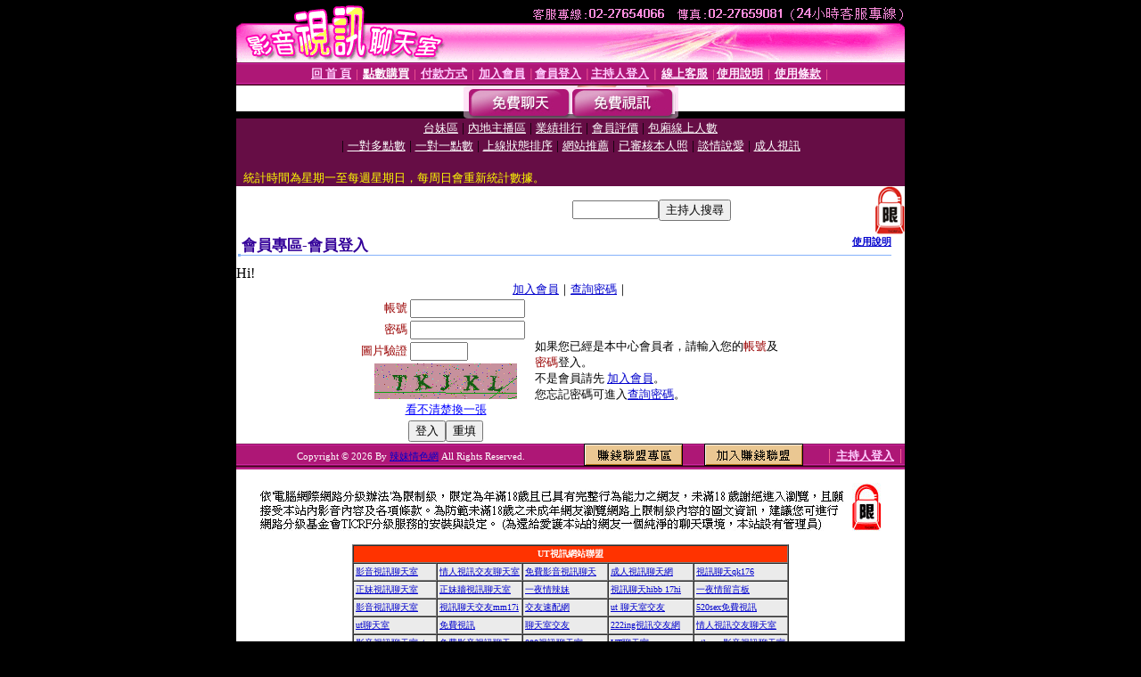

--- FILE ---
content_type: text/html; charset=Big5
request_url: http://666ing.com/V4/?AID=216848&FID=229786&WEBID=AVSHOW
body_size: 389
content:
<script>alert('請先登入會員才能進入主播包廂')</script><script>location.href = '/index.phtml?PUT=up_logon&FID=229786';</script><form method='POST' action='https://tk625.com/GO/' name='forms' id='SSLforms'>
<input type='hidden' name='CONNECT_ID' value=''>
<input type='hidden' name='FID' value='229786'>
<input type='hidden' name='SID' value='p666nj2j2r3lldcqm0t50mf1pnu5j9q9'>
<input type='hidden' name='AID' value='216848'>
<input type='hidden' name='LTYPE' value='U'>
<input type='hidden' name='WURL' value='http://666ing.com'>
</FORM><script Language='JavaScript'>document.getElementById('SSLforms').submit();self.window.focus();</script>

--- FILE ---
content_type: text/html; charset=Big5
request_url: http://666ing.com/index.phtml?PUT=up_logon&FID=229786
body_size: 5433
content:
<html><head><title>辣妹情色網 - 會員登入</title><meta http-equiv="PICS-Label" content='(PICS-1.1 "http://www.ticrf.org.tw/chinese/html/06-rating-v11.htm" l gen true for "http://666ing.com" r (s 3 l 3 v 3 o 0))'><meta http-equiv=content-type content="text/html; charset=big5">
<meta name='robots' content='all'>
<meta name="Keywords" content="">
<meta name="description" content="">

<style type="text/css"><!--
.text {
	font-size: 12px;
	line-height: 15px;
	color: #000000;
	text-decoration: none;
}

.link {
	font-size: 12px;
	line-height: 15px;
	color: #000000;
	text-decoration: underline;
}

.link_menu {
	font-size: 15px;
	line-height: 24px;
	text-decoration: underline;
}

.SS {font-size: 10px;line-height: 14px;}
.S {font-size: 11px;line-height: 16px;}
.M {font-size: 13px;line-height: 18px;}
.L {font-size: 15px;line-height: 20px;}
.LL {font-size: 17px;line-height: 22px;}
.avshow_link{display:none;}
.t01 {
	font-family: "新細明體";
	font-size: 12px;
	color: #FFFFFF;
}
.t02 {
	font-family: "新細明體";
	font-size: 12px;
	line-height: 14px;
	color: #666666;
	text-decoration: underline;
}
.AC2 {
        font-family: "新細明體";
        font-size: 12px;
        line-height: 18px;
        color: #AAAAAA;
        text-decoration: none;
}

.t03 {
	font-family: "新細明體";
	font-size: 12px;
	line-height: 18px;
	color: #000000;
}
.t04 {
	font-family: "新細明體";
	font-size: 12px;
	color: #FF0066;
}
.t05 {
	font-family: "新細明體";
	font-size: 12px;
	color: #000000;
}
.t06 {
	font-family: "新細明體";
	font-size: 12px;
	color: #FFFFFF;
}
.text1{
	font-family: "新細明體";
	font-size: 12px;
	color: #666666;
}
.text2{
	font-family: "新細明體";
	font-size: 15px;
	color: #990033;
}
.text3{
	font-family: "新細明體";
	font-size: 15px;
	color: #000066;
}
.text4{
	font-family: "新細明體";
	font-size: 12px;
	color: #FF6600;
}
.text5 {
	font-family: "新細明體";
	font-size: 15px;
	color: #000000;
}
.text6 {
	font-family: "新細明體";
	font-size: 12px;
	color: #FF6600;
}
.text7 {
	font-family: "新細明體";
	font-size: 15px;
	color: #FFFFFF;
	font-weight: bold;
}

--></style>
<script src='Scripts/AC_RunActiveContent.js' type='text/javascript'></script>
<script language="JavaScript" type="text/JavaScript">
function CHAT_GO(AID,FORMNAME){
document.form1_GO.AID.value=AID;
document.form1_GO.ROOM.value=AID;
document.form1_GO.MID.value=10000;
if(FORMNAME.uname.value=="" || FORMNAME.uname.value.indexOf("請輸入")!=-1)    {
  alert("請輸入暱稱");
  FORMNAME.uname.focus();
}else{
  var AWidth = screen.width-20;
  var AHeight = screen.height-80;
  if( document.all || document.layers ){
  utchat10000=window.open("","utchat10000","width="+AWidth+",height="+AHeight+",resizable=yes,toolbar=no,location=no,directories=no,status=no,menubar=no,copyhistory=no,top=0,left=0");
  }else{
  utchat10000=window.open("","utchat10000","width="+AWidth+",height="+AHeight+",resizable=yes,toolbar=no,location=no,directories=no,status=no,menubar=no,copyhistory=no,top=0,left=0");
  }
  document.form1_GO.uname.value=FORMNAME.uname.value;
  document.form1_GO.sex.value=FORMNAME.sex.value;
  document.form1_GO.submit();
}
}


function CHAT_GO123(AID){
  document.form1_GO.AID.value=AID;
  document.form1_GO.ROOM.value=AID;
  document.form1_GO.MID.value=10000;
  if(document.form1_GO.uname.value=="")    {
    alert("請輸入暱稱");
  }else{
    var AWidth = screen.width-20;
    var AHeight = screen.height-80;
    if( document.all || document.layers ){
    utchat10000=window.open("","utchat10000","width="+AWidth+",height="+AHeight+",resizable=yes,toolbar=no,location=no,directories=no,status=no,menubar=no,copyhistory=no,top=0,left=0");
    }else{
    utchat10000=window.open("","utchat10000","width="+AWidth+",height="+AHeight+",resizable=yes,toolbar=no,location=no,directories=no,status=no,menubar=no,copyhistory=no,top=0,left=0");
    }
    document.form1_GO.submit();
  }
}

function MM_swapImgRestore() { //v3.0
  var i,x,a=document.MM_sr; for(i=0;a&&i<a.length&&(x=a[i])&&x.oSrc;i++) x.src=x.oSrc;
}

function MM_preloadImages() { //v3.0
  var d=document; if(d.images){ if(!d.MM_p) d.MM_p=new Array();
    var i,j=d.MM_p.length,a=MM_preloadImages.arguments; for(i=0; i<a.length; i++)
    if (a[i].indexOf("#")!=0){ d.MM_p[j]=new Image; d.MM_p[j++].src=a[i];}}
}

function MM_findObj(n, d) { //v4.01
  var p,i,x;  if(!d) d=document; if((p=n.indexOf("?"))>0&&parent.frames.length) {
    d=parent.frames[n.substring(p+1)].document; n=n.substring(0,p);}
  if(!(x=d[n])&&d.all) x=d.all[n]; for (i=0;!x&&i<d.forms.length;i++) x=d.forms[i][n];
  for(i=0;!x&&d.layers&&i<d.layers.length;i++) x=MM_findObj(n,d.layers[i].document);
  if(!x && d.getElementById) x=d.getElementById(n); return x;
}

function MM_swapImage() { //v3.0
  var i,j=0,x,a=MM_swapImage.arguments; document.MM_sr=new Array; for(i=0;i<(a.length-2);i+=3)
   if ((x=MM_findObj(a[i]))!=null){document.MM_sr[j++]=x; if(!x.oSrc) x.oSrc=x.src; x.src=a[i+2];}
}


 function aa() {
   if (window.event.ctrlKey)
       {
     window.event.returnValue = false;
         return false;
       }
 }
 function bb() {
   window.event.returnValue = false;
 }
function MM_openBrWindow(theURL,winName,features) { //v2.0
 window.open(theURL,winName,features);
}


//-->
</script>

</head>
<body bgcolor=#000000 text=#000000 link=#0000CC vlink=#3987C6 topMargin=0 marginheight=0 marginwidth=0>
<table width='750' border='0' cellpadding='0' cellspacing='0' bgcolor='#FFFFFF' ALIGN=CENTER><tr><td width='750' align='left' valign='top' bgcolor='#000000'><IMG SRC='/img/top.gif' WIDTH='750' height='70'></td></tr></table><table width='750' border='0' cellpadding='0' cellspacing='0' bgcolor='#FFFFFF' ALIGN=CENTER><tr><td><table width='750' height='26' border='0' cellpadding='0' cellspacing='0' background='img/line-01.gif'><tr> <td><div align='center'> <p><a href='./index.phtml?FID=229786'><font color='#FFCCFF' CLASS='M'><strong>回 首 頁</strong></font></a><font color='#FF6699' CLASS='SS'> │ </font><font CLASS='M'><strong> <a href='/PAY1/?UID=&FID=229786' TARGET='_blank'><font color='#FFFCFF'>點數購買</font></a></strong></font><font color='#FF6699' CLASS='SS'> │ </font><font CLASS='M'><strong><a href='./index.phtml?PUT=pay_doc1&FID=229786'><font color='#FFCCFF'>付款方式</font></a></strong></font><font color='#FF6699' CLASS='SS'> │ </font><font CLASS='M'><strong><a href='./index.phtml?PUT=up_reg&s=1&FID=229786'><font color='#FFCCFF'>加入會員</font></a></strong></font><font color='#FF6699' CLASS='S'> │</font><font CLASS='M'><strong><a href='./index.phtml?PUT=up_logon&FID=229786'><font color='#FFCCFF'>會員登入</font></a> </strong></font><font color='#FF6699' CLASS='S'>│</font><font CLASS='M'><strong><a href='./index.phtml?PUT=a_logon&FID=229786'><font color='#FFCCFF'>主持人登入</font></a></strong></font><font color='#FF6699' CLASS='S'> │ </font><font CLASS='M'><strong><a href='./index.phtml?PUT=mailbox&FID=229786'><font color='#FFECFF'>線上客服</font></a></strong></font><font color='#FF6699' CLASS='SS'> │</font><font CLASS='M'><strong><a href='./index.phtml?PUT=faq&FID=229786'><font color='#FFECFF'>使用說明</font></a></strong></font><font color='#FF6699' CLASS='SS'> │</font><font CLASS='M'> <strong><a href='./index.phtml?PUT=tos&FID=229786'><font color='#FFECFF'>使用條款</font></a></strong></font><font color='#FF6699' CLASS='SS'> │</font></div></td></tr></table></td></tr></table>
<table width='750' border='0' align='center' cellpadding='0' cellspacing='0' bgcolor='#FFFFFF'>
 <tr>
<td height='37' background='images2/bnt-bg.jpg' ALIGN='CENTER'><table border='0' cellspacing='0' cellpadding='0'>
 <tr>
<td><img src='images2/bnt-bg02.jpg' width='6' height='37' BORDER=0></td><td><A href='./index.phtml?CHANNEL=R51&FID=229786'><img src='images2/bnt-a1.jpg' width='116' height='37' BORDER=0></A></td>
<td><A href='./index.phtml?CHANNEL=R52&FID=229786'><img src='images2/but-a2.jpg' width='116' height='37' BORDER=0></A></td>
<!--td width='17%'><A href='./index.phtml?CHANNEL=R55&FID=229786'><img src='images2/but-a3.jpg' width='115' height='37' BORDER=0></A></td-->
<!--td><A href='./index.phtml?CHANNEL=R53&FID=229786'><img src='images2/but-a4.jpg' width='114' height='37' BORDER=0></A></td-->
<!--td><A href='./index.phtml?CHANNEL=R54&FID=229786'><img src='images2/but-a6.jpg' width='130' height='37' BORDER=0></A></td--><td><img src='images2/but-bg03.jpg' width='5' height='37' BORDER=0></td></tr>
</table></td>
 </tr>
</table><table width='750' border='0' align='center' cellpadding='0' cellspacing='0' bgcolor='#FFFFFF'><tr><td height='65' bgcolor='#660D45' ALIGN=CENTER CLASS=L VALIGN=TOP><A href='./index.phtml?PUT=A_SORT&CHANNEL=&SORT=TW&FID=229786'><FONT COLOR=FFFFFF class='M'>台妹區</A></FONT> | <A href='./index.phtml?PUT=A_SORT&CHANNEL=&SORT=CN&FID=229786'><FONT COLOR=FFFFFF class='M'>內地主播區</A></FONT> | <A href='./index.phtml?PUT=A_SORT&CHANNEL=&SORT=N&FID=229786'><FONT COLOR=FFFFFF class='M'>業績排行</A></FONT> | <A href='./index.phtml?PUT=A_SORT&CHANNEL=&SORT=VOTE&FID=229786'><FONT COLOR=FFFFFF class='M'>會員評價</A></FONT> | <A href='./index.phtml?PUT=A_SORT&CHANNEL=&SORT=NUMBER&FID=229786'><FONT COLOR=FFFFFF class='M'>包廂線上人數</A></FONT><BR> | <A href='./index.phtml?PUT=A_SORT&CHANNEL=&SORT=R6&FID=229786'><FONT COLOR=FFFFFF class='M'>一對多點數</A></FONT> | <A href='./index.phtml?PUT=A_SORT&CHANNEL=&SORT=R7&FID=229786'><FONT COLOR=FFFFFF class='M'>一對一點數</A></FONT> | <A href='./index.phtml?PUT=A_SORT&CHANNEL=&SORT=R4&FID=229786'><FONT COLOR=FFFFFF class='M'>上線狀態排序</A></FONT> | <A href='./index.phtml?PUT=A_SORT&CHANNEL=&SORT=HOT&FID=229786'><FONT COLOR=FFFFFF class='M'>網站推薦</A></FONT> | <A href='./index.phtml?PUT=A_SORT&CHANNEL=&SORT=R16R17&FID=229786'><FONT COLOR=FFFFFF class='M'>已審核本人照</A></FONT> | <A href='./index.phtml?PUT=A_SORT&CHANNEL=&SORT=R40&FID=229786'><FONT COLOR=FFFFFF class='M'>談情說愛</A></FONT> | <A href='./index.phtml?PUT=A_SORT&CHANNEL=&SORT=R41&FID=229786'><FONT COLOR=FFFFFF class='M'>成人視訊</A></FONT><table cellpadding='0' cellspacing='0' WIDTH=98% ALIGN=CENTER CLASS=M><tr><td><FONT COLOR=AAFFEE><FONT COLOR=YELLOW><BR>統計時間為星期一至每週星期日，每周日會重新統計數據。</span></div></td></tr></table></td></tr></table><table width='750' border='0' cellspacing='0' cellpadding='0'  bgcolor='#FFFFFF' ALIGN=CENTER>
<tr><td width='377' rowspan='2'></td><td colspan='2' VALIGN=TOP><table border='0' cellpadding='0' cellspacing='0' WIDTH=100%><TR><TD ALIGN=CENTER><table height='23' border='0' cellpadding='0' cellspacing='0'><SCRIPT language='JavaScript'>
function CHECK_SEARCH_KEY(FORMNAME){
  var error;
  if (FORMNAME.KEY_STR.value.length<2){
    alert('您輸入的搜尋字串必需多於 2 字元!!');
    FORMNAME.KEY_STR.focus();
    return false;
  }
  return true;
}
</SCRIPT><form name='SEARCHFORM' action='./index.phtml' align=center method=POST onSubmit='return CHECK_SEARCH_KEY(SEARCHFORM);'>
<input type=hidden name='PUT' value='a_show'>
<input type=hidden name='FID' value='229786'>
<tr> <td CLASS='M'> <div align='right'>
<input type='text' name='KEY_STR' size='10' VALUE=''>
</TD><TD>
<input type='SUBMIT' value='主持人搜尋' name='B2'></td></tr></FORM></table></div></td><td width='190'><!--A href='./index.phtml?PUT=pay_action&FID=229786'><div align='center'><img src='images2/66.jpg' width='118' height='21' BORDER=0></A--></div><td align='center' VALIGN=TOP><IMG SRC='img/lock.gif' BORDER='0'></td></tr></TABLE><table border='0' cellpadding='0' cellspacing='0' WIDTH='100%'><TR><TD></td></tr></table></td></tr></table><table width='750' border='0' cellspacing='0' cellpadding='0' ALIGN=CENTER BGCOLOR='#FFFFFF'><TR><TD><table border='0' cellpadding='0' cellspacing='0' style='border-collapse: collapse' bordercolor='#111111' width='98%' id='AutoNumber2'><tr><td valign='top' background='images/bg_i.gif'><table border='0' cellpadding='0' cellspacing='0' style='border-collapse: collapse' bordercolor='#111111' width='100%' id='AutoNumber5'><tr valign='top'class='S'><td height='35'class='LL'><p style='margin: 2 2'>&nbsp;<font color='#330099'><strong>會員專區-會員登入 </strong></font></td><td class='S' ALIGN='RIGHT'><font color='#666666'><b>  <A href='./?FID=229786&PUT=faq2' target=_blank>使用說明</A></b></font></td></tr></table></td></tr></table><TABLE WIDTH=750 BORDER=0 cellspacing='0' cellpadding='0' align='center'><TR><TD ALIGN=CENTER></TD></TR></TABLE><TABLE WIDTH=750 BORDER=0 cellspacing='0' cellpadding='0' align='center'><TR><TD ALIGN=CENTER></TD></TR></TABLE>Hi!<table width='480' border='0' cellpadding='0' cellspacing='0' align=center CLASS=M><SCRIPT language='JavaScript'>function check_input(FORMNAME){
  var error;
  if (FORMNAME.USERID.value==''){
    alert('請填寫正確帳號!!');
    FORMNAME.USERID.focus();
    return false;
  }
  if (FORMNAME.USER_PASSWORD.value==''){
    alert('請填寫正確密碼!!');
    FORMNAME.USER_PASSWORD.focus();
    return false;
  }

  if (FORMNAME.CHIMG.value==''){
    alert('請填寫正確[圖片驗證]圖片上為5碼字!!');
    FORMNAME.CHIMG.focus();
    return false;
  }
  if (FORMNAME.CHIMG.value.length!=5){
    alert('您輸入的圖片驗證共'+FORMNAME.CHIMG.value.length+'碼~圖片上為5碼字!!');
    FORMNAME.CHIMG.focus();
    return false;
  }

  if (FORMNAME.CHIMG.value.length!=5){
    alert('您輸入的圖片驗證共'+FORMNAME.CHIMG.value.length+'碼~圖片上為5碼字!!');
    FORMNAME.CHIMG.focus();
    return false;
  }

  return true;}</SCRIPT><form name='AcceptForm' action='./index.phtml' align=center method=POST onSubmit='return check_input(AcceptForm);' target='_top'><input name=done type=hidden value=''><input type=hidden name='PUT' value='up_logon'><input type=hidden name='AID' value=''><input type=hidden name='FID' value='229786'><input type=hidden name='CONNECT_ID' value=''><input type=hidden name='FROM' value='up_logon'><input type=hidden name='TYPE' value='up_logon'><input type=hidden name='ACTIONTYPE' value=''><tr><td bgcolor='#FFFFFF' WIDTH=140 ALIGN=CENTER> <TR><TD COLSPAN='2' ALIGN=CENTER CLASS=M><a href='./index.phtml?PUT=up_reg&s=1'>加入會員</a>｜<a href='./index.phtml?PUT=up_password'>查詢密碼</a>｜</TD></TR><TR><TD WIDTH=200><table width='100%' border='0' align='center' cellpadding='1' cellspacing='1' CLASS='M'><tr><td ALIGN='RIGHT'><font color='#990000'>帳號</font></TD><TD><input type='text' name='USERID' size='14' maxlength='32' value=''></font></td></tr><tr><td ALIGN='RIGHT'><font color='#990000'>密碼</font></TD><TD><INPUT name='USER_PASSWORD' type='PASSWORD' size='14' maxlength='32'></font></td></tr><tr><td ALIGN='RIGHT'><font color='#990000'>圖片驗證</font></TD><TD><INPUT name='CHIMG' type='TEXT' size='6' maxlength='12'></TD></TR><TR><TD COLSPAN='2' ALIGN='CENTER'><A href='#' onclick="document.getElementById('IMGCHK').src='/chk.phtml?FID=229786&t='+new Date().getTime()+'';"><IMG SRC='/chk.phtml?FID=229786' border='0' width='160' height='40' align='absmiddle' ID='IMGCHK'></A></TD></TR><TR><TD COLSPAN='2' ALIGN='CENTER'><A href='#' onclick="document.getElementById('IMGCHK').src='/chk.phtml?FID=229786&t='+new Date().getTime()+'';"><FONT COLOR='BLUE'>看不清楚換一張</FONT></A></font></td></tr></TD></TR><tr><td colspan='2' align='center'> <input type='submit' name='Submit' value='登入'><input type='reset' name='Submit2' value='重填'></div></td></tr></form></table></td><td BGCOLOR=FFFFFF>如果您已經是本中心會員者，請輸入您的<font color='#990000'>帳號</font>及<font color='#990000'>密碼</font>登入。<BR>不是會員請先 <a href='./index.phtml?PUT=up_reg&s=1'>加入會員</a>。<BR>您忘記密碼可進入<a href='./index.phtml?PUT=up_password'>查詢密碼</a>。 </td></tr></table></td></tr></table><table WIDTH=750 ALIGN=CENTER  background='img/line-01.gif' BGCOLOR=FFFFFF HEIGHT=26  border='0' cellpadding='0' cellspacing='0'><tr><td ALIGN=RIGHT CLASS='S'>
<FONT COLOR=FFFFFF CLASS=S>
Copyright &copy; 2026 By <a href='http://666ing.com'>辣妹情色網</a> All Rights Reserved.</FONT>
</TD><TD>
<div align='right'><a href='./?PUT=aweb_logon&FID=229786'
 onMouseOut="MM_swapImgRestore()"
 onMouseOver="MM_swapImage('Image8','','img/clm-2.gif',1)"><img src='img/clm.gif' name='Image8' width='111' height='25' hspace='0' border='0'></a>
　
<a href='./?PUT=aweb_reg&FID=229786'
 onMouseOut="MM_swapImgRestore()"
 onMouseOver="MM_swapImage('Image9','','img/join-it2.gif',1)"><img src='img/join-it.gif' name='Image9' width='111' height='25' hspace='0' border='0'></a></TD><TD ALIGN=RIGHT><font color='#FF6699' CLASS='M'> │ </font><font CLASS='M'><strong><a href='/index.phtml?PUT=a_logon&FID=229786'><font color='#FFCCFF'>主持人登入</font></a></strong></font><font color='#FF6699' CLASS='M'> │ </font></td></tr></table><table width='750' border='0' align='center' cellpadding='0' cellspacing='0' bgcolor='FFFFFF'><tr><td class='text'>&nbsp;</td></tr><tr><td><div align='center'><img src='images2/up.jpg' width='697' height='54'></div></td></tr><tr><td class='text'>&nbsp;</td></tr></td></tr></table><CENTER></TABLE><table width='750' border='0' align='center' cellpadding='0' cellspacing='0' bgcolor='FFFFFF'><tr><TD><center><table border=1 align=center cellpadding=2 cellspacing=0 bordercolorlight=#FFFFFF bgcolor=#EBEBEB style=font-size:x-small; background-color:#E8E8E8; border:1px solid #CCCCCC>
  <tr>
    <td colspan=5 bgcolor=#FF3300><div align=center><strong><font color=#FFFFFF>UT視訊網站聯盟</font></strong></div></td>
  </tr>
<tr>
<td><a href=http://www.zozo888.info>影音視訊聊天室</a></td>
<td><a href=http://www.zozo888.com>情人視訊交友聊天室</a></td>
<td><a href=http://www.vovolin.info>免費影音視訊聊天</a></td>
<td><a href=http://www.vovolin.com>成人視訊聊天網</a></td>
<td><a href=http://www.ut5200.info>視訊聊天qk176</a></td></tr><tr>
<td><a href=http://www.ut5200.com>正妹視訊聊天室</a></td>
<td><a href=http://www.ut18.info>正妹牆視訊聊天室</a></td>
<td><a href=http://www.ut18.com>一夜情辣妹</a></td>
<td><a href=http://www.ut16.info>視訊聊天hibb 17hi</a></td>
<td><a href=http://www.ut16.com>一夜情留言板</a></td></tr><tr>
<td><a href=http://www.ut15.info>影音視訊聊天室</a></td>
<td><a href=http://www.ut12.info>視訊聊天交友mm17i</a></td>
<td><a href=http://www.ut12.com>交友速配網</a></td>
<td><a href=http://www.ut-wefong.info>ut 聊天室交友</a></td>
<td><a href=http://www.ut-wefong.com>520sex免費視訊</a></td></tr><tr>
<td><a href=http://www.ut-sogo.info>ut聊天室</a></td>
<td><a href=http://www.ut-sogo.com>免費視訊</a></td>
<td><a href=http://www.ut-show.info>聊天室交友</a></td>
<td><a href=http://www.ut-show.com>222ing視訊交友網</a></td>
<td><a href=http://www.ut-sexygirl.info>情人視訊交友聊天室</a></td></tr><tr>
<td><a href=http://www.ut-sexygirl.com>影音視訊聊天室ut</a></td>
<td><a href=http://www.ut-sexy.info>免費影音視訊聊天</a></td>
<td><a href=http://www.ut-sexy.com>080視訊聊天室</a></td>
<td><a href=http://www.ut-sex.info>UT聊天室</a></td>
<td><a href=http://www.ut-sex.com>uthome影音視訊聊天室</a></td></tr><tr>
<td><a href=http://www.ut-s383.info>UT聊天室</a></td>
<td><a href=http://www.ut-s383.com>kk777</a></td>
<td><a href=http://www.ut-room.info>視訊聊天mm17i</a></td>
<td><a href=http://www.ut-room.com>一夜激情成人聊天室</a></td>
<td><a href=http://www.ut-qk.info>美女交友</a></td></tr><tr>
<td><a href=http://www.ut-qk.com>ut聊天室辣妹聊天室</a></td>
<td><a href=http://www.ut-playgirl.info>免費影音視訊聊天</a></td>
<td><a href=http://www.ut-playgirl.com>UT聊天室</a></td>
<td><a href=http://www.ut-phone.com>影音視訊聊天室</a></td>
<td><a href=http://www.ut-ol.com>ut聊天室辣妹聊天室</a></td></tr><tr>
<td><a href=http://www.ut-love.info>聊天室交友have</a></td>
<td><a href=http://www.ut-love.com>ut 聊天室聯盟</a></td>
<td><a href=http://www.ut-livechat.info>影音視訊聊天室</a></td>
<td><a href=http://www.ut-kiss.com>影音視訊聊天室</a></td>
<td><a href=http://www.ut-join.info>情人視訊交友聊天室</a></td></tr><tr>
<td><a href=http://www.ut-join.com>影音視訊聊天室ut</a></td>
<td><a href=http://www.ut-girl.info>正妹牆</a></td>
<td><a href=http://www.ut-girl.com>視訊辣妹</a></td>
<td><a href=http://www.ut-ek21.info>辣妹視訊聊天室</a></td>
<td><a href=http://www.ut-ek21.com>ut 聊天室</a></td></tr><tr>
<td><a href=http://www.ut-dvd.info>聊天室交友</a></td>
<td><a href=http://www.ut-dvd.com>S383成人影音Live秀</a></td>
<td><a href=http://www.ut-chat.info>免費視訊聊天</a></td>
<td><a href=http://www.ut-chat.com>ut 聊天</a></td>
<td><a href=http://www.ut-boy.info>美女寫真mat</a></td></tr><tr>
<td><a href=http://www.ut-boy.com>ut影音視訊聊天室</a></td>
<td><a href=http://www.ut-blog.info>正妹牆</a></td>
<td><a href=http://www.ut-blog.com>免費視訊</a></td>
<td><a href=http://www.ut-beauty.info>美女交友</a></td>
<td><a href=http://www.ut-beauty.com>UT交友聊天室</a></td></tr><tr>
<td><a href=http://www.ut-av.info>美女視訊</a></td>
<td><a href=http://www.ut-av.com>ut視訊</a></td>
<td><a href=http://www.ut-aio.info>ut聊天辣妹交友網</a></td>
<td><a href=http://www.ut-aio.com> 聊天室ut</a></td>
<td><a href=http://www.ut-adult.info>聊天室</a></td></tr><tr>
<td><a href=http://www.ut-adult.com>sex520免費影片</a></td>
<td><a href=http://www.ut-590.info>情人視訊交友聊天室</a></td>
<td><a href=http://www.ut-590.com>影音視訊聊天室ut</a></td>
<td><a href=http://www.ut-520.info>視訊做愛</a></td>
<td><a href=http://www.ut-520.com>ut聊天室辣妹聊天室</a></td></tr><tr>
<td><a href=http://www.ut-18jack.info>UT視訊</a></td>
<td><a href=http://www.ut-18jack.com>視訊聊天妹</a></td>
<td><a href=http://www.ut-168.info>UT視訊辣妹</a></td>
<td><a href=http://www.ut-168.com>影音視訊聊天室</a></td>
<td><a href=http://www.ut-1007.info>影音視訊聊天</a></td></tr><tr>
<td><a href=http://www.ut-1007.com>UT辣妹</a></td>
<td><a href=http://www.ut-0800.info>UT</a></td>
<td><a href=http://www.ut-0800.com>UT聊天</a></td>
<td><a href=http://www.ut-080.info>UT聊天室</a></td>
<td><a href=http://www.ut-080.com> 聊天室找一夜</a></td></tr><tr>
<td><a href=http://www.ut-0204.info>視訊辣妹</a></td>
<td><a href=http://www.ut-0204.com>影音視訊聊天室</a></td>
<td><a href=http://www.totolin.info>辣妹視訊聊天室</a></td>
<td><a href=http://www.totolin.com>成人交友聊天網</a></td>
<td><a href=http://www.toto666.info>av成人網</a></td></tr><tr>
<td><a href=http://www.toto666.com>情人視訊高雄網</a></td>
<td><a href=http://www.rorolin.info>正妹牆</a></td>
<td><a href=http://www.rorolin.com>免費情人視訊聊天室</a></td>
<td><a href=http://www.popo555.info>臺灣成人網</a></td>
<td><a href=http://www.popo555.com>援交友聊天室</a></td></tr><tr>
<td><a href=http://www.popo222.info>哈拉網路成人區</a></td>
<td><a href=http://www.popo222.com>視訊情人影音聊天室</a></td>
<td><a href=http://www.poke999.info>ut聊天室找一夜情</a></td>
<td><a href=http://www.poke999.com>UT網際空間</a></td>
<td><a href=http://www.poke777.com>UT網際空間聊天室</a></td></tr><tr>
<td><a href=http://www.poke666.info>ut聊天室找一夜情</a></td>
<td><a href=http://www.poke666.com>UThome</a></td>
<td><a href=http://www.poke555.info>ut聊天室</a></td>
<td><a href=http://www.poke555.com>ut免費視訊聊天室</a></td>
<td><a href=http://www.poke333.info>ut聊天室</a></td></tr><tr>
<td><a href=http://www.poke333.com>ut免費視訊聊天室</a></td>
<td><a href=http://www.poke222.info>ut聊天室</a></td>
<td><a href=http://www.poke222.com>ut免費視訊聊天室</a></td>
<td><a href=http://www.pipi999.info>辣妹視訊聊天室</a></td>
<td><a href=http://www.pipi999.info>辣妹視訊聊天室</a></td></tr>
</table></center></TD></TR></TABLE>